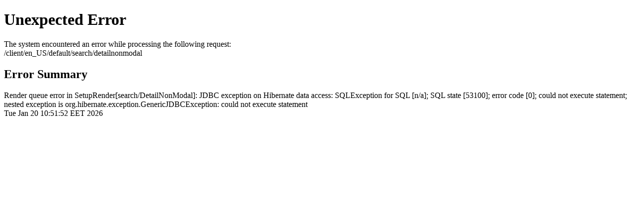

--- FILE ---
content_type: text/html;charset=UTF-8
request_url: https://katalog.hacettepe.edu.tr/client/en_US/default/search/detailnonmodal?qu=Electronic+books.&qf=AUTHOR%09Author%09Delea%2C+Frank.%09Delea%2C+Frank.&qf=SUBJECT%09Subject%09Electric+power.%09Electric+power.&qf=SUBJECT%09Subject%09Electric+power+systems.%09Electric+power+systems.&d=ent%3A%2F%2FSD_ILS%2F0%2FSD_ILS%3A249404%7E%7E0&te=ILS
body_size: 1130
content:
<!DOCTYPE HTML PUBLIC "-//W3C//DTD HTML 4.01 Transitional//EN" "http://www.w3.org/TR/html4/loose.dtd"><html xml:lang="en" lang="en" xmlns="http://www.w3.org/1999/xhtml"><head><link rel="shortcut icon" href="/client/assets/5.0.0.9/ctx//client/favicon.ico" type="image/vnd.mircrosoft.icon" id="favicon"/><title>Unexpected Error</title><link type="text/css" rel="stylesheet" href="/client/assets/5.0.0.9/core/default.css"/><meta content="Apache Tapestry Framework (version 5.3.8)" name="generator"/></head><body><div id="exception"><h1>Unexpected Error</h1><div class="pageheading">The system encountered an error while processing the following request:</div><div class="url">/client/en_US/default/search/detailnonmodal</div><h2>Error Summary</h2><div class="cause">Render queue error in SetupRender[search/DetailNonModal]: JDBC exception on Hibernate data access: SQLException for SQL [n/a]; SQL state [53100]; error code [0]; could not execute statement; nested exception is org.hibernate.exception.GenericJDBCException: could not execute statement</div><div class="timestamp">Tue Jan 20 10:51:52 EET 2026</div></div></body></html>